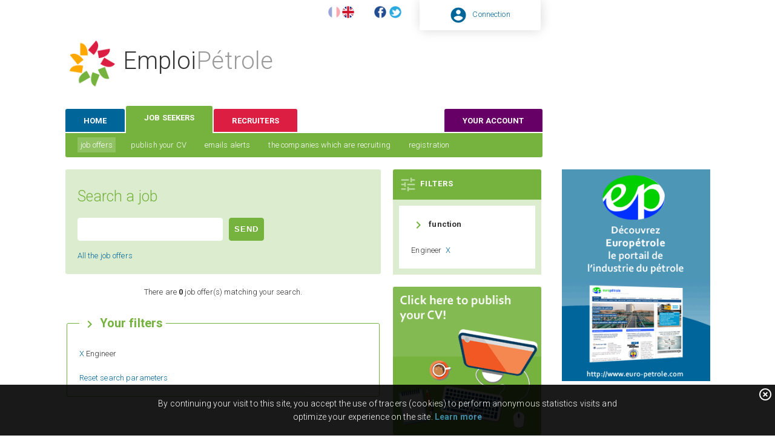

--- FILE ---
content_type: text/html; charset=UTF-8
request_url: https://www.emploi-petrole.com/En/job-offers-engineer-cr-0-0-0-2-0-0-0/1
body_size: 3864
content:

<html>

<head>
<!-- Global site tag (gtag.js) - Google Analytics -->
<script async src="https://www.googletagmanager.com/gtag/js?id=G-6L2D0151T3"></script>
<script>
  window.dataLayer = window.dataLayer || [];
  function gtag(){dataLayer.push(arguments);}
  gtag('js', new Date());

  gtag('config', 'G-6L2D0151T3');
</script>
<meta http-equiv="Content-Type" content="text/html; charset=utf-8" />
<meta name="viewport" content="width=device-width, initial-scale=1.0">

<title>Job offers - Job-Oil</title>
<link rel="alternate" href="https://www.emploi-petrole.com/Fr/offres-d-emploi-ingeacute;nieur-cr-0-0-0-2-0-0-0/1" hreflang="fr">
<link rel="alternate" href="https://www.emploi-petrole.com/En/job-offers-engineer-cr-0-0-0-2-0-0-0/1" hreflang="en">
<meta name="description" content="Job offers on Job-Oil">
<meta name="keywords" content="oil jobs, oil rig jobs, oil career, oil field jobs, oil and gas jobs, oil gas jobs, offshore oil jobs, offshore oil rig jobs, international oil jobs, jobs oil, CV, employment, energy, oil-job">
<link rel="icon" href="https://www.emploi-petrole.com/emploiPetrole.ico">
<link href="https://fonts.googleapis.com/icon?family=Material+Icons" rel="stylesheet">
<link rel="stylesheet" href="//fonts.googleapis.com/css?family=Roboto:300,300italic,700,700italic">
<link rel="stylesheet" href="https://www.emploi-petrole.com/css/normalize.css">
<link rel="stylesheet" href="https://www.emploi-petrole.com/css/dist/ep.css">
<link rel="stylesheet" href="https://www.emploi-petrole.com/css/ep.css">
<script src="https://ajax.googleapis.com/ajax/libs/jquery/3.1.0/jquery.min.js"></script>
<script src="https://www.emploi-petrole.com/include/fcts.js"></script>


</head>

<body>

<!-- menu mobile -->

<div id="top" class="top-candidats">

<div id="mini-logo">

<div id="im-mini-logo"><img src="https://www.emploi-petrole.com/ims/mini_logo-emploi-petrole.png"></div>

<div id="mini-titre">Emploi<span style="opacity:0.8">Pétrole</span></div>

</div>


<div style="float:right"><img src="https://www.emploi-petrole.com/ims/menu_on.png" id="top-menu"></div>
<div style="float:right"><i id="se-connecter-mo" class="material-icons" style="color:; padding-top:0.8rem; cursor:pointer; font-size:3.5rem; color:#FFF; opacity:0.4">&#xE853;</i></div>

<div style="clear: both;"></div>


<div id="infos-connect-mo" style="display:none; padding:2rem; background-color:#FFF;" class="bordure-menu-2">

<form action="/En/job-offers-engineer-cr-0-0-0-2-0-0-0/1" method="post">
<label for="infos1-mo">Login/Email</label>
<input type="text" name="infos1-mo" id="infos1-mo" required>
<label for="infos2-mo">Password</label>
<input type="password" name="infos2-mo" id="infos2-mo" required>
<input type="hidden" name="onseconnecte-mo" id="onseconnecte-mo" value="1" />
<input type="submit" name="button" id="button" value="Envoyer" class="bouton bouton-ep"><br>
<br>
<a href="https://www.emploi-petrole.com/En/password-recovery">Password forgotten?</a><br>
<a href="https://www.emploi-petrole.com/En/inscription">Registration</a>
</form>
<i class="material-icons texte-candidats" id="replier-infos-connect-mo" style="cursor:pointer">&#xE5CE;</i>
</div>


<div id="menu-mo" style="display:none;">

   <ul id="rubriques-mo">

        <li id="element-1-mo"><a>home</a><img src="https://www.emploi-petrole.com/ims/ic_add_white_48px.svg" style="float:right" id="plus1"></li>
        
        <div id="sous-menu-1-mo" style="display:none;">

  		<ul>

            <li onClick="window.location.href='https://www.emploi-petrole.com/En/'"><a href="https://www.emploi-petrole.com/En/">welcome</a></li>
            
            <li onClick="window.location.href='https://www.emploi-petrole.com/En/services-to-job-seekers'"><a href="https://www.emploi-petrole.com/En/services-to-job-seekers">services to job seekers</a></li>
            
            <li onClick="window.location.href='https://www.emploi-petrole.com/En/subscription'"><a href="https://www.emploi-petrole.com/En/subscription">subscribe</a></li>
            
            <li onClick="window.location.href='https://www.emploi-petrole.com/En/infos'"><a href="https://www.emploi-petrole.com/En/infos">infos</a></li>
            
            <li onClick="window.location.href='https://www.emploi-petrole.com/En/contact'"><a href="https://www.emploi-petrole.com/En/contact">contact</a></li>
            
            <li onClick="window.location.href='https://www.emploi-petrole.com/En/advertising'"><a href="https://www.emploi-petrole.com/En/advertising">advertising</a></li>
            
            <li onClick="window.location.href='https://www.emploi-petrole.com/En/partners'"><a href="https://www.emploi-petrole.com/En/partners">partners</a></li>
            
        </ul>

    	</div>
        
        <li id="element-2-mo"><a>job seekers</a><img src="https://www.emploi-petrole.com/ims/ic_add_white_48px.svg" style="float:right" id="plus2"></li>
        
        <div id="sous-menu-2-mo" style="display:none;">

  		<ul>
        
            <li onClick="window.location.href='https://www.emploi-petrole.com/En/job-offers/1'"><a href="https://www.emploi-petrole.com/En/job-offers/1"><i class="material-icons">&#xE315;</i> job offers</a></li>
            
            <li onClick="window.location.href='https://www.emploi-petrole.com/En/submit-your-cv'"><a href="https://www.emploi-petrole.com/En/submit-your-cv">publish your CV</a></li>
            
            <li onClick="window.location.href='https://www.emploi-petrole.com/En/email-alerts'"><a href="https://www.emploi-petrole.com/En/email-alerts">emails alerts</a></li>
            
            <li onClick="window.location.href='https://www.emploi-petrole.com/En/companies'"><a href="https://www.emploi-petrole.com/En/companies">the companies which are recruiting</a></li>
            
            <li onClick="window.location.href='https://www.emploi-petrole.com/En/job-seekers-subscription'"><a href="https://www.emploi-petrole.com/En/job-seekers-subscription">registration</a></li>
            
        </ul>

    	</div>
        
        <li id="element-3-mo"><a>recruiters</a><img src="https://www.emploi-petrole.com/ims/ic_add_white_48px.svg" style="float:right" id="plus3"></li>
        
        <div id="sous-menu-3-mo" style="display:none;">
    
  		<ul>
        
            <li onClick="window.location.href='https://www.emploi-petrole.com/En/consult-cvs-database'"><a href="https://www.emploi-petrole.com/En/consult-cvs-database">CV database</a></li>
            
                        
            <li onClick="window.location.href='https://www.emploi-petrole.com/En/publish-a-job-offer'"><a href="https://www.emploi-petrole.com/En/publish-a-job-offer">publish a job offer</a></li>
            
            <li onClick="window.location.href='https://www.emploi-petrole.com/En/order-a-service'"><a href="https://www.emploi-petrole.com/En/order-a-service">order a service</a></li>
            
            <li onClick="window.location.href='https://www.emploi-petrole.com/En/help'"><a href="https://www.emploi-petrole.com/En/help">help</a></li>
            
            <li onClick="window.location.href='https://www.emploi-petrole.com/En/cvs-stats'"><a href="https://www.emploi-petrole.com/En/cvs-stats">CV stats</a></li>
            
        </ul>
        
    	</div>
        
        <li id="element-4-mo"><a>training</a><img src="https://www.emploi-petrole.com/ims/ic_add_white_48px.svg" style="float:right" id="plus4"></li>
        
        <div id="sous-menu-4-mo" style="display:none;">
    
  		<ul>
        
            <li onClick="window.location.href='https://www.emploi-petrole.com/En/training-places-listing/1'"><a href="https://www.emploi-petrole.com/En/training-places-listing/1">training places</a></li>
            
            <li onClick="window.location.href='https://www.emploi-petrole.com/En/useful-links'"><a href="https://www.emploi-petrole.com/En/useful-links">useful links</a></li>
            
            <li onClick="window.location.href='https://www.emploi-petrole.com/En/jobs-in-oil-and-gas-industry'"><a href="https://www.emploi-petrole.com/En/jobs-in-oil-and-gas-industry">jobs in oil & gas industry</a></li>
                     
        </ul>
        
    	</div>
        
        <li id="element-5-mo"><a>your account</a><img src="https://www.emploi-petrole.com/ims/ic_add_white_48px.svg" style="float:right" id="plus5"></li>
        
        <div id="sous-menu-5-mo" style="display:none;">
    
  		<ul>
        
                     
             <li onClick="window.location.href='https://www.emploi-petrole.com/En/account-home'"><a href="https://www.emploi-petrole.com/En/account-home">home</a></li>             
             
                            
        </ul>
        
    	</div>
                
    </ul>

</div>

</div>
<!-- fin menu mobile -->

<!-- connexion -->

<div id="top-fixe">

<div id="top-barre">

<div id="top-container">

<div style="float:left">
&nbsp;
<a href="https://www.emploi-petrole.com/En/" class="neutre"><div id="logo-top-1" style="float:left;padding-left:3rem; padding-top:0.4rem"><img src="https://www.emploi-petrole.com/ims/logo-emploi-petrole.png" id="logo-top"></div>

<div id="logo-top-2" style="float:left;padding-left:0.5rem; padding-top:0.8rem; font-size:1.6rem; font-weight:normal">Emploi<span style="opacity:0.5">Pétrole</span></div></a>

</div>



<div id="connect">


<i class="material-icons" >&#xE853;</i> <a id="se-connecter">Connection</a>

<div id="infos-connect" >

<form action="/En/job-offers-engineer-cr-0-0-0-2-0-0-0/1" method="post">
<label for="login">Login/Email</label>
<input type="text" name="infos1" id="infos1" required>
<label for="login">Password</label>
<input type="password" name="infos2" id="infos2" required>
<input type="hidden" name="onseconnecte" id="onseconnecte" value="1" />
<input type="submit" name="button" id="button" value="Connection" class="bouton bouton-ep" style="margin-top:1rem"><br>
<br>
<a href="https://www.emploi-petrole.com/En/password-recovery">Password forgotten?</a><br>
<a href="https://www.emploi-petrole.com/En/inscription">Registration</a>
</form>
<i class="material-icons" id="replier-infos-connect">&#xE5CE;</i>
</div>
      

        
</div>

<div style="margin-left:10rem; float:right; margin-top:0.5rem">

<a href="https://www.emploi-petrole.com/Fr/offres-d-emploi-ingeacute;nieur-cr-0-0-0-2-0-0-0/1"><img src="https://www.emploi-petrole.com/ims/fr.png" border="0" style="cursor:pointercursor:pointer;opacity:0.4" class="picto" /></a>

<img src="https://www.emploi-petrole.com/ims/en.png" border="0" style="margin-right:3rem;cursor:pointeropacity:1" class="picto" />



<a href="https://www.facebook.com/EmploiPetrole/" target="_blank"><img src="https://www.emploi-petrole.com/ims/facebook.png" style="margin-right:0.1rem;" class="picto" /></a>

<a href="https://twitter.com/emploienergie" target="_blank"><img src="https://www.emploi-petrole.com/ims/twitter.png" style="margin-right:3rem;" class="picto"/></a>

</div>

</div>

</div>


</div>
<!-- fin connexion -->

<div style="clear: both;"></div>

<!-- contenu complet -->

<div id="website">

<div style="clear: both;"></div>

<!-- header -->


<div id="langues-mo">

    
<a href="https://www.emploi-petrole.com/Fr/offres-d-emploi-ingeacute;nieur-cr-0-0-0-2-0-0-0/1"><img src="https://www.emploi-petrole.com/ims/fr.png" border="0" style="cursor:pointer;opacity:0.4" class="picto" /></a>

<img src="https://www.emploi-petrole.com/ims/en.png" border="0" style="margin-right:3rem;cursor:pointer;opacity:1" class="picto" />


</div>

<div id="header"><a href="https://www.emploi-petrole.com/En/" class="neutre">

<div style="float:left"><img src="https://www.emploi-petrole.com/ims/logo-emploi-petrole.png" width="400" height="400" id="logo"></div>

<div style="float:left;padding-left:0.5rem; padding-top:0.9rem;"><div><span id="titre-site">Emploi</span><span id="titre-site2">Pétrole</span></div>
</div>
    
</a></div>
<!-- fin header -->

<div style="clear: both;"></div>

<!-- menu -->

<div id="menu">

    <div id="menu-principal">
    
      <ul id="rubriques">
        
        <li><a href="https://www.emploi-petrole.com/En/" id="element-1"  class="bordure-menu-0"  onMouseOver="leMenuOn(1,2)" onMouseOut="leMenuOff(2)">home</a></li>
        
        <li><a href="https://www.emploi-petrole.com/En/job-offers/1" id="element-2"  class="bordure-menu-2"  style="border-bottom:1rem solid #75b33e;height:4.5rem;margin-top:0.5rem" onMouseOver="leMenuOn(2,2)" onMouseOut="leMenuOff(2)">job seekers</a></li>
        
        <li><a href="https://www.emploi-petrole.com/En/consult-cvs-database" id="element-3"  class="bordure-menu-0"  onMouseOver="leMenuOn(3,2)" onMouseOut="leMenuOff(2)">recruiters</a></li>
        
        <li style="display:none"><a href="https://www.emploi-petrole.com/En/training-places-listing/1" id="element-4"  class="bordure-menu-0"  onMouseOver="leMenuOn(4,2)" onMouseOut="leMenuOff(2)">training</a></li>
        
        <li><a href="https://www.emploi-petrole.com/En/account-home" id="element-5"  class="bordure-menu-0"  onMouseOver="leMenuOn(5,2)" onMouseOut="leMenuOff(2)">your account</a></li>
                     
        </ul>
    
    </div>


    <div id="sous-menu-1" style="display:none;" onMouseOver="leMenuOn(1,2)" onMouseOut="leMenuOff(2)">
    
  		<ul id="sous-rubriques-bis">
        
            <li><a href="https://www.emploi-petrole.com/En/" >welcome</a></li>
            
            <li><a href="https://www.emploi-petrole.com/En/services-to-job-seekers" >services to job seekers</a></li>
            
            <li><a href="https://www.emploi-petrole.com/En/services-to-recruiteurs" >services to recruiters</a></li>
                     
            <li><a href="https://www.emploi-petrole.com/En/subscription" >subscribe</a></li>
            
            <li><a href="https://www.emploi-petrole.com/En/infos" >infos</a></li>
            
            <li><a href="https://www.emploi-petrole.com/En/contact" >contact</a></li>
            
            <li><a href="https://www.emploi-petrole.com/En/advertising" >advertising</a></li>
            
            <li><a href="https://www.emploi-petrole.com/En/partners" >partners</a></li>
            
        </ul>
        
    </div>
    
    <div id="sous-menu-2" style="display:block" onMouseOver="leMenuOn(2,2)" onMouseOut="leMenuOff(2)">
        
        <ul id="sous-rubriques">
        
            <li><a href="https://www.emploi-petrole.com/En/job-offers/1"  class="sous-menu-2-actif">job offers</a></li>
            
            <li><a href="https://www.emploi-petrole.com/En/submit-your-cv" >publish your CV</a></li>
                     
            <li><a href="https://www.emploi-petrole.com/En/email-alerts" >emails alerts</a></li>
            
            <li><a href="https://www.emploi-petrole.com/En/companies" >the companies which are recruiting</a></li>
            
            <li><a href="https://www.emploi-petrole.com/En/job-seekers-subscription" >registration</a></li>
            
        </ul>
        
     </div>
     
     <div id="sous-menu-3" style="display:none" onMouseOver="leMenuOn(3,2)" onMouseOut="leMenuOff(2)">
        
        <ul id="sous-rubriques">
        
            <li><a href="https://www.emploi-petrole.com/En/consult-cvs-database" >CV database</a></li>
            
                        
            <li><a href="https://www.emploi-petrole.com/En/publish-a-job-offer" >publish a job offer</a></li>
            
            <li><a href="https://www.emploi-petrole.com/En/order-a-service" >order a service</a></li>
            
            <li><a href="https://www.emploi-petrole.com/En/help" >help</a></li>
            
            <li><a href="https://www.emploi-petrole.com/En/cvs-stats" >CV stats</a></li>
            
        </ul>
          
    </div>
     
     <div id="sous-menu-4" style="display:none" onMouseOver="leMenuOn(4,2)" onMouseOut="leMenuOff(2)">
        
        <ul id="sous-rubriques">
        
            <li><a href="https://www.emploi-petrole.com/En/training-places-listing/1" >training places</a></li>
            
            <li><a href="https://www.emploi-petrole.com/En/useful-links" >useful links</a></li>
            
            <li><a href="https://www.emploi-petrole.com/En/jobs-in-oil-and-gas-industry" >jobs in oil & gas industry</a></li>
                     
        </ul>
        
     </div>
     
     <div id="sous-menu-5" style="display:none" onMouseOver="leMenuOn(5,2)" onMouseOut="leMenuOff(2)">
        
        <ul id="sous-rubriques">
        
                        
                <li><a href="https://www.emploi-petrole.com/En/account-home" >home</a></li>
            
               
                            
        </ul>
    
    </div>

</div>

<div style="clear: both;"></div>
<!-- menu -->

<div id="contenu">

<div id="contenu1">

<div class="recherche recherche-candidats">

<div class="titre-recherche texte-candidats">Search a job</div>


<form name="search" method="post" action="https://www.emploi-petrole.com//save-search.php">
<input type="search" name="motCle" id="motCle" style="float:left; width:50%; margin-right:1rem;">
<input type="hidden" name="recherche" value="1">
<input type="submit" name="button" id="button" value="Send" class="bouton bouton-candidats"  style="float:left; height:3.8rem">
</form>
<div style="clear: both;"></div>
<a href="https://www.emploi-petrole.com/En/job-offers/1">All the job offers</a>
</div>

<div align="center">

There are <strong>0</strong> job offer(s) matching your search.
</div>
<br />

<fieldset class="fieldset-candidats"><legend class="texte-candidats" ><i class="material-icons">&#xE315;</i> Your filters</legend><a href="https://www.emploi-petrole.com/En/job-offers/1" class="lien">X</a>&nbsp;Engineer</br><br><a href="https://www.emploi-petrole.com/En/job-offers/1"">Reset search parameters</a></fieldset>
<div class="pagination"><ul></ul></div><div class="pagination"><ul></ul></div>        
</div>
    
<div id="contenu2">

<div class="turbo-recherche turbo-recherche-candidats">

<div class="titre-encart"><i class="material-icons">&#xE429;</i>filters</div> 
<div class="filtres"><div><i class="material-icons">&#xE315;</i><strong>function</strong><br><br />Engineer&nbsp;&nbsp;<a href="https://www.emploi-petrole.com/En/job-offers/1">X</a></div></div>
</div> 

<a href="https://www.emploi-petrole.com/En/inscription-candidats"><img src="https://www.emploi-petrole.com/ims/cv_En.png" class="pub" /></a>

<a href="https://twitter.com/emploienergie" target="_blank"><img src="https://www.emploi-petrole.com/ims/twitter_En.png" class="pub" /></a>

<a href="https://www.facebook.com/EmploiPetrole/" target="_blank"><img src="https://www.emploi-petrole.com/ims/facebook_En.png" class="pub" /></a>         

</div>
    
<div id="pub">
            
<a href="https://www.emploi-petrole.com/redirect.php?idPub=12" target="_blank"><img src="https://www.emploi-petrole.com//ims/partenaires/europetrole.png" class="banniere" /></a>            	
</div>

</div>      

<div style="clear: both;"></div>   

<!-- footer -->


<div id="cookie-alert">
<div class="cross"><i class="material-icons">highlight_off</i></div>
By continuing your visit to this site, you accept the use of tracers (cookies) to perform anonymous statistics visits and optimize your experience on the site. <a href="https://www.emploi-petrole.com/En/infos">Learn more</a>
</div>

<div id="footer" class="footer-2">

<div id="liens-footer">

<table style="margin-top:2rem">

<tr>

<td valign="top" style="border:0; line-height:2rem; border-right-width:0.1rem; border-right-color:#ccc; border-right-style:solid">
<i class="material-icons" style="opacity:0.3">&#xE315;</i><a href="https://www.emploi-petrole.com/En/services-to-job-seekers">SERVICES TO JOB SEEKERS</a><br />
<i class="material-icons" style="opacity:0.3">&#xE315;</i><a href="https://www.emploi-petrole.com/En/job-offers/1">ALL THE JOB OFFERS</a><br />
<i class="material-icons" style="opacity:0.3">&#xE315;</i><a href="https://www.emploi-petrole.com/En/submit-your-cv">PUBLISH OF YOUR CV</a><br />
</td>

<td valign="top" style="border:0; line-height:2rem; border-right-width:0.1rem; border-right-color:#ccc; border-right-style:solid">
<i class="material-icons" style="opacity:0.3">&#xE315;</i><a href="https://www.emploi-petrole.com/En/services-to-recruiteurs">SERVICES TO RECRUITERS</a><br />
<i class="material-icons" style="opacity:0.3">&#xE315;</i><a href="https://www.emploi-petrole.com/En/consult-cvs-database">SUBSCRIPTION</a><br />
<i class="material-icons" style="opacity:0.3">&#xE315;</i><a href="https://www.emploi-petrole.com/En/publish-a-job-offer">PUBLISH A JOB OFFER</a><br />
</td>

<td valign="top" style="border:0; line-height:2rem;">
<i class="material-icons" style="opacity:0.3">&#xE315;</i><a href="https://www.emploi-petrole.com/En/contact">CONTACT</a><br />
<i class="material-icons" style="opacity:0.3">&#xE315;</i><a href="https://www.emploi-petrole.com/En/partners">PARTNERS</a><br />
<i class="material-icons" style="opacity:0.3">&#xE315;</i><a href="https://www.emploi-petrole.com/En/infos">LEGAL MENTIONS</a><br />
</td>

</tr>

</table>

</div>

<a href="https://www.facebook.com/EmploiPetrole/" target="_blank"><img src="https://www.emploi-petrole.com/ims/facebook.png" border="0" style="margin-right:0.1rem;" class="picto" /></a>

<a href="https://twitter.com/emploienergie" target="_blank"><img src="https://www.emploi-petrole.com/ims/twitter.png" border="0" class="picto" /></a>

<br /><br />

<img src="https://www.emploi-petrole.com/ims/logo-emploi-petrole.png" align="absmiddle" style="width:3rem; height:3rem"> EmploiPétrole &copy; 2026
</div>
<!-- fin footer --> 

</div>

<!-- fin contenu complet -->

<script>

$(document).ready(function(){


    $(".outils-annonce").click(function(){
										
		var id = this.id;
		var test = id.substring(0,2);
		if(test=='se') var numero = id.replace('selection-offre-', '');
		if(test=='de') var numero = id.replace('deselection-offre-', '');

        $.post(
            'https://www.emploi-petrole.com/include/ajax/selection-offre.php',
            {
                idOffre : numero,
				action : test
            },

            function(data){

                if(data == 'Success'){

					if(test=='se')
					{

					 $("#resultat-ajout-selection-"+numero).show();
                     $("#resultat-ajout-selection-"+numero).html("The job offer has been added to your selection.");
					 $("#deselection-offre-"+numero).show();
					 $("#selection-offre-"+numero).hide();
					 $("#coeur-"+numero).show();
					 $("#resultat-ajout-selection-"+numero).fadeOut(4000);
					 
					}
					
					if(test=='de')
					{
					 $("#resultat-ajout-selection-"+numero).show();
                     $("#resultat-ajout-selection-"+numero).html("The job offer has been deleted from your selection.");
					 $("#deselection-offre-"+numero).hide();
					 $("#selection-offre-"+numero).show();
					 $("#coeur-"+numero).hide();
					 $("#resultat-ajout-selection-"+numero).fadeOut(4000);
					 
					}
					 
                }
                else{

                     if(test=='se')
					 {
					 $("#resultat-ajout-selection-"+numero).show();
					 $("#resultat-ajout-selection-"+numero).html("The job offer could not be added to your selection");
					 $("#resultat-ajout-selection-"+numero).fadeOut(4000);
					 }
					 
					 if(test=='de')
					 {
					 $("#resultat-ajout-selection-"+numero).show();
					 $("#resultat-ajout-selection-"+numero).html("The job could not be deleted from your selection.");
					 $("#resultat-ajout-selection-"+numero).fadeOut(4000);
					 }
                }
        
            },

            'text'
         );

    });

});

</script>

</body>
</html>

--- FILE ---
content_type: image/svg+xml
request_url: https://www.emploi-petrole.com/ims/ic_add_white_48px.svg
body_size: 54
content:
<svg fill="#FFFFFF" height="48" viewBox="0 0 24 24" width="48" xmlns="http://www.w3.org/2000/svg">
    <path d="M19 13h-6v6h-2v-6H5v-2h6V5h2v6h6v2z"/>
    <path d="M0 0h24v24H0z" fill="none"/>
</svg>

--- FILE ---
content_type: application/javascript
request_url: https://www.emploi-petrole.com/include/fcts.js
body_size: 1368
content:
function leMenuOn(element,rubriqueEnCours){

var nb = element;

var nb2 = rubriqueEnCours;

var valeur;

var color;
      
if( nb == 1) color = "#006699";
if( nb == 2) color = "#75b33e";
if( nb == 3) color = "#db1e42";
if( nb == 4) color = "#FFB019";
if( nb == 5) color = "#606";



document.getElementById('element-'+nb).style.borderBottom="1rem solid "+color;
document.getElementById('element-'+nb).style.height="4.5rem";
document.getElementById('sous-menu-'+nb).style.display="block";
document.getElementById('element-'+nb).style.marginTop="0.5rem";



for( var i=1 ; i<6 ; i++ )
{
	if(i != nb)
	{
	document.getElementById('sous-menu-'+i).style.display="none";
	document.getElementById('element-'+i).style.borderBottom="0.2rem solid #fff";
	
	if(i != nb2 )
	{
	
	document.getElementById('element-'+i).style.marginTop="1rem";
	document.getElementById('element-'+i).style.height="4rem";
	
	}
	
	}
	
}

}

function leMenuOff(rubriqueEnCours){

var nb = rubriqueEnCours;

var color;
      
if( nb == 1) color = "#006699";
if( nb == 2) color = "#75b33e";
if( nb == 3) color = "#db1e42";
if( nb == 4) color = "#FFB019";
if( nb == 5) color = "#606";

document.getElementById('sous-menu-'+nb).style.display="block";
/*document.getElementById('element-'+nb).style.marginTop="1rem";
document.getElementById('element-'+nb).style.height="4rem";*/
document.getElementById('element-'+nb).style.borderBottom="0.2rem solid "+color;

for( var i=1 ; i<6 ; i++ )
{
	if( i != nb )
	{
	document.getElementById('sous-menu-'+i).style.display="none";
	document.getElementById('element-'+i).style.marginTop="1rem";
	document.getElementById('element-'+i).style.height="4rem";
	document.getElementById('element-'+i).style.borderBottom="0.2rem solid #fff";
	}
}

}

$(document).ready(function() {
						   
$('#cookie-alert .cross').click(function(event) {

$.ajax({
			url: 'https://www.emploi-petrole.com/include/ajax/set_cookies_alert.php',
		})
		.done(function()
		{
			$('#cookie-alert').slideToggle();	
		}).fail(function(){
			alert("Something goes wrong!");
		});

});

$(window).resize(function(){

if ($('#menu').is(':visible')){

var hauteurContenu2=1+document.getElementById("contenu2").offsetHeight;

document.getElementById("contenu1").style.minHeight=hauteurContenu2+"px";

}

else document.getElementById("contenu1").style.minHeight="1px";

});
				
var url_absolue="https://www.emploi-petrole.com/";
					   
var plus=url_absolue+"ims/ic_add_white_48px.svg";
var moins=url_absolue+"ims/ic_remove_white_48px.svg";
var menu_on=url_absolue+"ims/menu_on.png";
var menu_off=url_absolue+"ims/menu_off.png";



$('#se-connecter').click(function(event) {
			$('#infos-connect').slideToggle();
			});

$('#replier-infos-connect').click(function(event) {
			$('#infos-connect').slideUp();
			});

$('#se-connecter-mo').click(function(event) {
									 
		$('#infos-connect-mo').slideToggle();
			
		if ($('#menu-mo').is(':visible')){
			$('#menu-mo').slideUp();
			$('#top-menu').attr('src',menu_on);
		}
		
		if ($('#sous-menu-1-mo').is(':visible')){
			$('#sous-menu-1-mo').slideUp();
			$('#plus1').attr('src',plus);
			};
		if ($('#sous-menu-2-mo').is(':visible')){
			$('#sous-menu-2-mo').slideUp();
			$('#plus2').attr('src',plus);
			};
		if ($('#sous-menu-3-mo').is(':visible')){
			$('#sous-menu-3-mo').slideUp();
			$('#plus3').attr('src',plus);
			};
		if ($('#sous-menu-4-mo').is(':visible')){
			$('#sous-menu-4-mo').slideUp();
			$('#plus4').attr('src',plus);
			};
		if ($('#sous-menu-5-mo').is(':visible')){
			$('#sous-menu-5-mo').slideUp();
			$('#plus5').attr('src',plus);
			};			
			
			});

$('#replier-infos-connect-mo').click(function(event) {
			$('#infos-connect-mo').slideToggle();
			
			});

$('#contacterCV').click(function(event) {
			$('#contacterCVForm').slideToggle();
			});

$('#annulerContacterCV').click(function(event) {
			$('#contacterCVForm').slideToggle();
			});

$('#contacterCandidature').click(function(event) {
			$('#contacterCandidatureForm').slideToggle();
			});

$('#annulerContacterCandidature').click(function(event) {
			$('#contacterCandidatureForm').slideToggle();
			});

$('#repondreOffre').click(function(event) {
			$('#contacterOffreForm').slideToggle();
			});

$('#repondreOffreBas').click(function(event) {
			$('#contacterOffreForm').slideDown();
			$("html, body").animate({scrollTop: 0},"slow");
			});

$('#contacterCVBas').click(function(event) {
			$('#contacterCVForm').slideDown();
			$("html, body").animate({scrollTop: 0},"slow");
			});

$('#annulerRepondreOffre').click(function(event) {
			$('#contacterOffreForm').slideToggle();
			});

$(window).scroll(function (){ 

	if ($(window).scrollTop() >= 100) {
        $('#mini-logo').fadeIn();
    } else {
        $('#mini-logo').fadeOut();
    }
	
	
	if ($(window).scrollTop() >= 100) {
       
		var color = '';
		
		if( $('#element-1').attr('class') == "bordure-menu-1" ) color = "#006699";
		if( $('#element-2').attr('class') == "bordure-menu-2" ) color = "#75b33e";
		if( $('#element-3').attr('class') == "bordure-menu-3" ) color = "#db1e42";
		if( $('#element-4').attr('class') == "bordure-menu-4" ) color = "#FFB019";
		if( $('#element-5').attr('class') == "bordure-menu-5" ) color = "#606";
		
		$('#logo-top-1').fadeIn();
		$('#logo-top-2').fadeIn();
		$('#top-barre').css('border-bottom', '0.4rem solid '+color);
		
    } else {
        $('#logo-top-1').fadeOut();
		$('#logo-top-2').fadeOut();
		$('#top-barre').css('border-bottom', '0');
    }
	
});

$('#website').click(function(event) {
							 
		if ($('#infos-connect-mo').is(':visible')){
			$('#infos-connect-mo').slideUp();
		}
							 
		if ($('#menu-mo').is(':visible')){
			$('#menu-mo').slideUp();
			$('#top-menu').attr('src',menu_on);
		}
		
		if ($('#infos-connect').is(':visible')){
			$('#infos-connect').slideUp();
		}
		
		if ($('#sous-menu-1-mo').is(':visible')){
			$('#sous-menu-1-mo').slideUp();
			$('#plus1').attr('src',plus);
			};
		if ($('#sous-menu-2-mo').is(':visible')){
			$('#sous-menu-2-mo').slideUp();
			$('#plus2').attr('src',plus);
			};
		if ($('#sous-menu-3-mo').is(':visible')){
			$('#sous-menu-3-mo').slideUp();
			$('#plus3').attr('src',plus);
			};
		if ($('#sous-menu-4-mo').is(':visible')){
			$('#sous-menu-4-mo').slideUp();
			$('#plus4').attr('src',plus);
			};
		if ($('#sous-menu-5-mo').is(':visible')){
			$('#sous-menu-5-mo').slideUp();
			$('#plus5').attr('src',plus);
			};
		});	


$('#element-1-mo').click(function(event) {
								  
		if ($('#sous-menu-1-mo').is(':visible')){
			$('#sous-menu-1-mo').slideUp();
			$('#plus1').attr('src',plus);
			}
			
		else
			{
			$('#sous-menu-1-mo').slideDown();
			$('#plus1').attr('src',moins);
			}
		
		if ($('#sous-menu-2-mo').is(':visible')){
			$('#sous-menu-2-mo').slideUp();
			$('#plus2').attr('src',plus);
			};
		if ($('#sous-menu-3-mo').is(':visible')){
			$('#sous-menu-3-mo').slideUp();
			$('#plus3').attr('src',plus);
			};
		if ($('#sous-menu-4-mo').is(':visible')){
			$('#sous-menu-4-mo').slideUp();
			$('#plus4').attr('src',plus);
			};
		if ($('#sous-menu-5-mo').is(':visible')){
			$('#sous-menu-5-mo').slideUp();
			$('#plus5').attr('src',plus);
			};
		
		});
	
$('#element-2-mo').click(function(event) {
		
		if ($('#sous-menu-2-mo').is(':visible')){
			$('#sous-menu-2-mo').slideUp();
			$('#plus2').attr('src',plus);
			}
		else
			{
			$('#sous-menu-2-mo').slideDown();
			$('#plus2').attr('src',moins);
			}		
		
		if ($('#sous-menu-1-mo').is(':visible')){
			$('#sous-menu-1-mo').slideUp();
			$('#plus1').attr('src',plus);
			};
		if ($('#sous-menu-3-mo').is(':visible')){
			$('#sous-menu-3-mo').slideUp();
			$('#plus3').attr('src',plus);
			};
		if ($('#sous-menu-4-mo').is(':visible')){
			$('#sous-menu-4-mo').slideUp();
			$('#plus4').attr('src',plus);
			};
		if ($('#sous-menu-5-mo').is(':visible')){
			$('#sous-menu-5-mo').slideUp();
			$('#plus5').attr('src',plus);
			};
		
		});

$('#element-3-mo').click(function(event) {
		
		if ($('#sous-menu-3-mo').is(':visible')){
			$('#sous-menu-3-mo').slideUp();
			$('#plus3').attr('src',plus);
			}
		else
			{
			$('#sous-menu-3-mo').slideDown();
			$('#plus3').attr('src',moins);
			}
		
		if ($('#sous-menu-1-mo').is(':visible')){
			$('#sous-menu-1-mo').slideUp();
			$('#plus1').attr('src',plus);
			};
		if ($('#sous-menu-2-mo').is(':visible')){
			$('#sous-menu-2-mo').slideUp();
			$('#plus2').attr('src',plus);
			};
		if ($('#sous-menu-4-mo').is(':visible')){
			$('#sous-menu-4-mo').slideUp();
			$('#plus4').attr('src',plus);
			};
		if ($('#sous-menu-5-mo').is(':visible')){
			$('#sous-menu-5-mo').slideUp();
			$('#plus5').attr('src',plus);
			};
		});

$('#element-4-mo').click(function(event) {
		
		if ($('#sous-menu-4-mo').is(':visible')){
			$('#sous-menu-4-mo').slideUp();
			$('#plus4').attr('src',plus);
			}
		else
			{
			$('#sous-menu-4-mo').slideDown();
			$('#plus4').attr('src',moins);
			}
		
		if ($('#sous-menu-1-mo').is(':visible')){
			$('#sous-menu-1-mo').slideUp();
			$('#plus1').attr('src',plus);
			};
		if ($('#sous-menu-2-mo').is(':visible')){
			$('#sous-menu-2-mo').slideUp();
			$('#plus2').attr('src',plus);
			};
		if ($('#sous-menu-3-mo').is(':visible')){
			$('#sous-menu-3-mo').slideUp();
			$('#plus3').attr('src',plus);
			};
		if ($('#sous-menu-5-mo').is(':visible')){
			$('#sous-menu-5-mo').slideUp();
			$('#plus5').attr('src',plus);
			};
		});

$('#element-5-mo').click(function(event) {
		
		if ($('#sous-menu-5-mo').is(':visible')){
			$('#sous-menu-5-mo').slideUp();
			$('#plus5').attr('src',plus);
			}
		else
			{
			$('#sous-menu-5-mo').slideDown();
			$('#plus5').attr('src',moins);
			}
		
		if ($('#sous-menu-1-mo').is(':visible')){
			$('#sous-menu-1-mo').slideUp();
			$('#plus1').attr('src',plus);
			};
		if ($('#sous-menu-2-mo').is(':visible')){
			$('#sous-menu-2-mo').slideUp();
			$('#plus2').attr('src',plus);
			};
		if ($('#sous-menu-3-mo').is(':visible')){
			$('#sous-menu-3-mo').slideUp();
			$('#plus3').attr('src',plus);
			};
		if ($('#sous-menu-4-mo').is(':visible')){
			$('#sous-menu-4-mo').slideUp();
			$('#plus4').attr('src',plus);
			};
		});

$('#top-menu').click(function(event) {
		
		if ($('#infos-connect-mo').is(':visible')){
			$('#infos-connect-mo').slideUp();
		}
	
		if ($('#menu-mo').is(':visible')){
			$('#menu-mo').slideUp();
			$('#top-menu').attr('src',menu_on);
			
			if ($('#sous-menu-1-mo').is(':visible')){
			$('#sous-menu-1-mo').slideUp();
			$('#plus1').attr('src',plus);
			};
		if ($('#sous-menu-2-mo').is(':visible')){
			$('#sous-menu-2-mo').slideUp();
			$('#plus2').attr('src',plus);
			};
		if ($('#sous-menu-3-mo').is(':visible')){
			$('#sous-menu-3-mo').slideUp();
			$('#plus3').attr('src',plus);
			};
		if ($('#sous-menu-4-mo').is(':visible')){
			$('#sous-menu-4-mo').slideUp();
			$('#plus4').attr('src',plus);
			};
		if ($('#sous-menu-5-mo').is(':visible')){
			$('#sous-menu-5-mo').slideUp();
			$('#plus5').attr('src',plus);
			};
			
			
		}
		else
		{
			$('#menu-mo').slideDown();
			$('#top-menu').attr('src',menu_off);
			
			var leNom = $('#top').attr('class');
			
			if( leNom == "top-ep" ){
				$('#plus1').attr('src',moins);
				$('#sous-menu-1-mo').show();
				}
			if( leNom == "top-candidats" ){
				$('#plus2').attr('src',moins);
				$('#sous-menu-2-mo').show();
				}
			if( leNom == "top-recruteurs" ){
				$('#plus3').attr('src',moins);
				$('#sous-menu-3-mo').show();
				}
			if( leNom == "top-formation" ){
				$('#plus4').attr('src',moins);
				$('#sous-menu-4-mo').show();
				}
			if( leNom == "top-compte"){
				$('#plus5').attr('src',moins);
				$('#sous-menu-5-mo').show();
				}
			
		}
		
		
		});

});